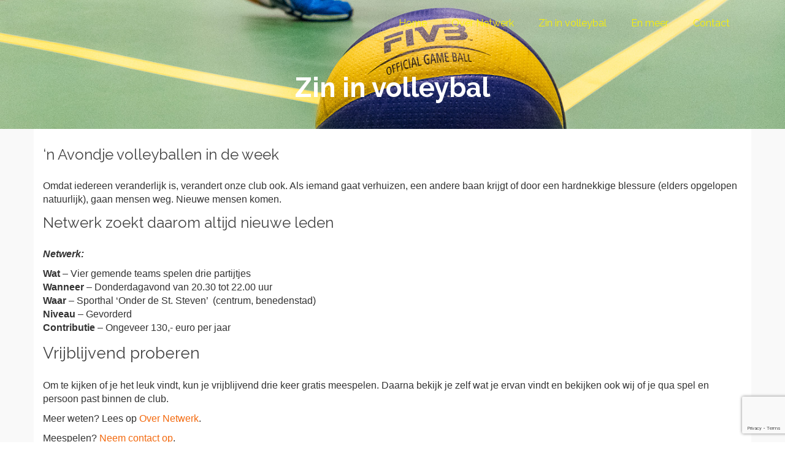

--- FILE ---
content_type: text/html; charset=utf-8
request_url: https://www.google.com/recaptcha/api2/anchor?ar=1&k=6Lfb5OEUAAAAAMhG17cPuM3Lekx2Ur6baOkUzI-k&co=aHR0cDovL3d3dy52b2xsZXliYWxyZWNyZWFudGVubmlqbWVnZW4ubmw6ODA.&hl=en&v=N67nZn4AqZkNcbeMu4prBgzg&size=invisible&anchor-ms=20000&execute-ms=30000&cb=lbee8ikektpw
body_size: 48544
content:
<!DOCTYPE HTML><html dir="ltr" lang="en"><head><meta http-equiv="Content-Type" content="text/html; charset=UTF-8">
<meta http-equiv="X-UA-Compatible" content="IE=edge">
<title>reCAPTCHA</title>
<style type="text/css">
/* cyrillic-ext */
@font-face {
  font-family: 'Roboto';
  font-style: normal;
  font-weight: 400;
  font-stretch: 100%;
  src: url(//fonts.gstatic.com/s/roboto/v48/KFO7CnqEu92Fr1ME7kSn66aGLdTylUAMa3GUBHMdazTgWw.woff2) format('woff2');
  unicode-range: U+0460-052F, U+1C80-1C8A, U+20B4, U+2DE0-2DFF, U+A640-A69F, U+FE2E-FE2F;
}
/* cyrillic */
@font-face {
  font-family: 'Roboto';
  font-style: normal;
  font-weight: 400;
  font-stretch: 100%;
  src: url(//fonts.gstatic.com/s/roboto/v48/KFO7CnqEu92Fr1ME7kSn66aGLdTylUAMa3iUBHMdazTgWw.woff2) format('woff2');
  unicode-range: U+0301, U+0400-045F, U+0490-0491, U+04B0-04B1, U+2116;
}
/* greek-ext */
@font-face {
  font-family: 'Roboto';
  font-style: normal;
  font-weight: 400;
  font-stretch: 100%;
  src: url(//fonts.gstatic.com/s/roboto/v48/KFO7CnqEu92Fr1ME7kSn66aGLdTylUAMa3CUBHMdazTgWw.woff2) format('woff2');
  unicode-range: U+1F00-1FFF;
}
/* greek */
@font-face {
  font-family: 'Roboto';
  font-style: normal;
  font-weight: 400;
  font-stretch: 100%;
  src: url(//fonts.gstatic.com/s/roboto/v48/KFO7CnqEu92Fr1ME7kSn66aGLdTylUAMa3-UBHMdazTgWw.woff2) format('woff2');
  unicode-range: U+0370-0377, U+037A-037F, U+0384-038A, U+038C, U+038E-03A1, U+03A3-03FF;
}
/* math */
@font-face {
  font-family: 'Roboto';
  font-style: normal;
  font-weight: 400;
  font-stretch: 100%;
  src: url(//fonts.gstatic.com/s/roboto/v48/KFO7CnqEu92Fr1ME7kSn66aGLdTylUAMawCUBHMdazTgWw.woff2) format('woff2');
  unicode-range: U+0302-0303, U+0305, U+0307-0308, U+0310, U+0312, U+0315, U+031A, U+0326-0327, U+032C, U+032F-0330, U+0332-0333, U+0338, U+033A, U+0346, U+034D, U+0391-03A1, U+03A3-03A9, U+03B1-03C9, U+03D1, U+03D5-03D6, U+03F0-03F1, U+03F4-03F5, U+2016-2017, U+2034-2038, U+203C, U+2040, U+2043, U+2047, U+2050, U+2057, U+205F, U+2070-2071, U+2074-208E, U+2090-209C, U+20D0-20DC, U+20E1, U+20E5-20EF, U+2100-2112, U+2114-2115, U+2117-2121, U+2123-214F, U+2190, U+2192, U+2194-21AE, U+21B0-21E5, U+21F1-21F2, U+21F4-2211, U+2213-2214, U+2216-22FF, U+2308-230B, U+2310, U+2319, U+231C-2321, U+2336-237A, U+237C, U+2395, U+239B-23B7, U+23D0, U+23DC-23E1, U+2474-2475, U+25AF, U+25B3, U+25B7, U+25BD, U+25C1, U+25CA, U+25CC, U+25FB, U+266D-266F, U+27C0-27FF, U+2900-2AFF, U+2B0E-2B11, U+2B30-2B4C, U+2BFE, U+3030, U+FF5B, U+FF5D, U+1D400-1D7FF, U+1EE00-1EEFF;
}
/* symbols */
@font-face {
  font-family: 'Roboto';
  font-style: normal;
  font-weight: 400;
  font-stretch: 100%;
  src: url(//fonts.gstatic.com/s/roboto/v48/KFO7CnqEu92Fr1ME7kSn66aGLdTylUAMaxKUBHMdazTgWw.woff2) format('woff2');
  unicode-range: U+0001-000C, U+000E-001F, U+007F-009F, U+20DD-20E0, U+20E2-20E4, U+2150-218F, U+2190, U+2192, U+2194-2199, U+21AF, U+21E6-21F0, U+21F3, U+2218-2219, U+2299, U+22C4-22C6, U+2300-243F, U+2440-244A, U+2460-24FF, U+25A0-27BF, U+2800-28FF, U+2921-2922, U+2981, U+29BF, U+29EB, U+2B00-2BFF, U+4DC0-4DFF, U+FFF9-FFFB, U+10140-1018E, U+10190-1019C, U+101A0, U+101D0-101FD, U+102E0-102FB, U+10E60-10E7E, U+1D2C0-1D2D3, U+1D2E0-1D37F, U+1F000-1F0FF, U+1F100-1F1AD, U+1F1E6-1F1FF, U+1F30D-1F30F, U+1F315, U+1F31C, U+1F31E, U+1F320-1F32C, U+1F336, U+1F378, U+1F37D, U+1F382, U+1F393-1F39F, U+1F3A7-1F3A8, U+1F3AC-1F3AF, U+1F3C2, U+1F3C4-1F3C6, U+1F3CA-1F3CE, U+1F3D4-1F3E0, U+1F3ED, U+1F3F1-1F3F3, U+1F3F5-1F3F7, U+1F408, U+1F415, U+1F41F, U+1F426, U+1F43F, U+1F441-1F442, U+1F444, U+1F446-1F449, U+1F44C-1F44E, U+1F453, U+1F46A, U+1F47D, U+1F4A3, U+1F4B0, U+1F4B3, U+1F4B9, U+1F4BB, U+1F4BF, U+1F4C8-1F4CB, U+1F4D6, U+1F4DA, U+1F4DF, U+1F4E3-1F4E6, U+1F4EA-1F4ED, U+1F4F7, U+1F4F9-1F4FB, U+1F4FD-1F4FE, U+1F503, U+1F507-1F50B, U+1F50D, U+1F512-1F513, U+1F53E-1F54A, U+1F54F-1F5FA, U+1F610, U+1F650-1F67F, U+1F687, U+1F68D, U+1F691, U+1F694, U+1F698, U+1F6AD, U+1F6B2, U+1F6B9-1F6BA, U+1F6BC, U+1F6C6-1F6CF, U+1F6D3-1F6D7, U+1F6E0-1F6EA, U+1F6F0-1F6F3, U+1F6F7-1F6FC, U+1F700-1F7FF, U+1F800-1F80B, U+1F810-1F847, U+1F850-1F859, U+1F860-1F887, U+1F890-1F8AD, U+1F8B0-1F8BB, U+1F8C0-1F8C1, U+1F900-1F90B, U+1F93B, U+1F946, U+1F984, U+1F996, U+1F9E9, U+1FA00-1FA6F, U+1FA70-1FA7C, U+1FA80-1FA89, U+1FA8F-1FAC6, U+1FACE-1FADC, U+1FADF-1FAE9, U+1FAF0-1FAF8, U+1FB00-1FBFF;
}
/* vietnamese */
@font-face {
  font-family: 'Roboto';
  font-style: normal;
  font-weight: 400;
  font-stretch: 100%;
  src: url(//fonts.gstatic.com/s/roboto/v48/KFO7CnqEu92Fr1ME7kSn66aGLdTylUAMa3OUBHMdazTgWw.woff2) format('woff2');
  unicode-range: U+0102-0103, U+0110-0111, U+0128-0129, U+0168-0169, U+01A0-01A1, U+01AF-01B0, U+0300-0301, U+0303-0304, U+0308-0309, U+0323, U+0329, U+1EA0-1EF9, U+20AB;
}
/* latin-ext */
@font-face {
  font-family: 'Roboto';
  font-style: normal;
  font-weight: 400;
  font-stretch: 100%;
  src: url(//fonts.gstatic.com/s/roboto/v48/KFO7CnqEu92Fr1ME7kSn66aGLdTylUAMa3KUBHMdazTgWw.woff2) format('woff2');
  unicode-range: U+0100-02BA, U+02BD-02C5, U+02C7-02CC, U+02CE-02D7, U+02DD-02FF, U+0304, U+0308, U+0329, U+1D00-1DBF, U+1E00-1E9F, U+1EF2-1EFF, U+2020, U+20A0-20AB, U+20AD-20C0, U+2113, U+2C60-2C7F, U+A720-A7FF;
}
/* latin */
@font-face {
  font-family: 'Roboto';
  font-style: normal;
  font-weight: 400;
  font-stretch: 100%;
  src: url(//fonts.gstatic.com/s/roboto/v48/KFO7CnqEu92Fr1ME7kSn66aGLdTylUAMa3yUBHMdazQ.woff2) format('woff2');
  unicode-range: U+0000-00FF, U+0131, U+0152-0153, U+02BB-02BC, U+02C6, U+02DA, U+02DC, U+0304, U+0308, U+0329, U+2000-206F, U+20AC, U+2122, U+2191, U+2193, U+2212, U+2215, U+FEFF, U+FFFD;
}
/* cyrillic-ext */
@font-face {
  font-family: 'Roboto';
  font-style: normal;
  font-weight: 500;
  font-stretch: 100%;
  src: url(//fonts.gstatic.com/s/roboto/v48/KFO7CnqEu92Fr1ME7kSn66aGLdTylUAMa3GUBHMdazTgWw.woff2) format('woff2');
  unicode-range: U+0460-052F, U+1C80-1C8A, U+20B4, U+2DE0-2DFF, U+A640-A69F, U+FE2E-FE2F;
}
/* cyrillic */
@font-face {
  font-family: 'Roboto';
  font-style: normal;
  font-weight: 500;
  font-stretch: 100%;
  src: url(//fonts.gstatic.com/s/roboto/v48/KFO7CnqEu92Fr1ME7kSn66aGLdTylUAMa3iUBHMdazTgWw.woff2) format('woff2');
  unicode-range: U+0301, U+0400-045F, U+0490-0491, U+04B0-04B1, U+2116;
}
/* greek-ext */
@font-face {
  font-family: 'Roboto';
  font-style: normal;
  font-weight: 500;
  font-stretch: 100%;
  src: url(//fonts.gstatic.com/s/roboto/v48/KFO7CnqEu92Fr1ME7kSn66aGLdTylUAMa3CUBHMdazTgWw.woff2) format('woff2');
  unicode-range: U+1F00-1FFF;
}
/* greek */
@font-face {
  font-family: 'Roboto';
  font-style: normal;
  font-weight: 500;
  font-stretch: 100%;
  src: url(//fonts.gstatic.com/s/roboto/v48/KFO7CnqEu92Fr1ME7kSn66aGLdTylUAMa3-UBHMdazTgWw.woff2) format('woff2');
  unicode-range: U+0370-0377, U+037A-037F, U+0384-038A, U+038C, U+038E-03A1, U+03A3-03FF;
}
/* math */
@font-face {
  font-family: 'Roboto';
  font-style: normal;
  font-weight: 500;
  font-stretch: 100%;
  src: url(//fonts.gstatic.com/s/roboto/v48/KFO7CnqEu92Fr1ME7kSn66aGLdTylUAMawCUBHMdazTgWw.woff2) format('woff2');
  unicode-range: U+0302-0303, U+0305, U+0307-0308, U+0310, U+0312, U+0315, U+031A, U+0326-0327, U+032C, U+032F-0330, U+0332-0333, U+0338, U+033A, U+0346, U+034D, U+0391-03A1, U+03A3-03A9, U+03B1-03C9, U+03D1, U+03D5-03D6, U+03F0-03F1, U+03F4-03F5, U+2016-2017, U+2034-2038, U+203C, U+2040, U+2043, U+2047, U+2050, U+2057, U+205F, U+2070-2071, U+2074-208E, U+2090-209C, U+20D0-20DC, U+20E1, U+20E5-20EF, U+2100-2112, U+2114-2115, U+2117-2121, U+2123-214F, U+2190, U+2192, U+2194-21AE, U+21B0-21E5, U+21F1-21F2, U+21F4-2211, U+2213-2214, U+2216-22FF, U+2308-230B, U+2310, U+2319, U+231C-2321, U+2336-237A, U+237C, U+2395, U+239B-23B7, U+23D0, U+23DC-23E1, U+2474-2475, U+25AF, U+25B3, U+25B7, U+25BD, U+25C1, U+25CA, U+25CC, U+25FB, U+266D-266F, U+27C0-27FF, U+2900-2AFF, U+2B0E-2B11, U+2B30-2B4C, U+2BFE, U+3030, U+FF5B, U+FF5D, U+1D400-1D7FF, U+1EE00-1EEFF;
}
/* symbols */
@font-face {
  font-family: 'Roboto';
  font-style: normal;
  font-weight: 500;
  font-stretch: 100%;
  src: url(//fonts.gstatic.com/s/roboto/v48/KFO7CnqEu92Fr1ME7kSn66aGLdTylUAMaxKUBHMdazTgWw.woff2) format('woff2');
  unicode-range: U+0001-000C, U+000E-001F, U+007F-009F, U+20DD-20E0, U+20E2-20E4, U+2150-218F, U+2190, U+2192, U+2194-2199, U+21AF, U+21E6-21F0, U+21F3, U+2218-2219, U+2299, U+22C4-22C6, U+2300-243F, U+2440-244A, U+2460-24FF, U+25A0-27BF, U+2800-28FF, U+2921-2922, U+2981, U+29BF, U+29EB, U+2B00-2BFF, U+4DC0-4DFF, U+FFF9-FFFB, U+10140-1018E, U+10190-1019C, U+101A0, U+101D0-101FD, U+102E0-102FB, U+10E60-10E7E, U+1D2C0-1D2D3, U+1D2E0-1D37F, U+1F000-1F0FF, U+1F100-1F1AD, U+1F1E6-1F1FF, U+1F30D-1F30F, U+1F315, U+1F31C, U+1F31E, U+1F320-1F32C, U+1F336, U+1F378, U+1F37D, U+1F382, U+1F393-1F39F, U+1F3A7-1F3A8, U+1F3AC-1F3AF, U+1F3C2, U+1F3C4-1F3C6, U+1F3CA-1F3CE, U+1F3D4-1F3E0, U+1F3ED, U+1F3F1-1F3F3, U+1F3F5-1F3F7, U+1F408, U+1F415, U+1F41F, U+1F426, U+1F43F, U+1F441-1F442, U+1F444, U+1F446-1F449, U+1F44C-1F44E, U+1F453, U+1F46A, U+1F47D, U+1F4A3, U+1F4B0, U+1F4B3, U+1F4B9, U+1F4BB, U+1F4BF, U+1F4C8-1F4CB, U+1F4D6, U+1F4DA, U+1F4DF, U+1F4E3-1F4E6, U+1F4EA-1F4ED, U+1F4F7, U+1F4F9-1F4FB, U+1F4FD-1F4FE, U+1F503, U+1F507-1F50B, U+1F50D, U+1F512-1F513, U+1F53E-1F54A, U+1F54F-1F5FA, U+1F610, U+1F650-1F67F, U+1F687, U+1F68D, U+1F691, U+1F694, U+1F698, U+1F6AD, U+1F6B2, U+1F6B9-1F6BA, U+1F6BC, U+1F6C6-1F6CF, U+1F6D3-1F6D7, U+1F6E0-1F6EA, U+1F6F0-1F6F3, U+1F6F7-1F6FC, U+1F700-1F7FF, U+1F800-1F80B, U+1F810-1F847, U+1F850-1F859, U+1F860-1F887, U+1F890-1F8AD, U+1F8B0-1F8BB, U+1F8C0-1F8C1, U+1F900-1F90B, U+1F93B, U+1F946, U+1F984, U+1F996, U+1F9E9, U+1FA00-1FA6F, U+1FA70-1FA7C, U+1FA80-1FA89, U+1FA8F-1FAC6, U+1FACE-1FADC, U+1FADF-1FAE9, U+1FAF0-1FAF8, U+1FB00-1FBFF;
}
/* vietnamese */
@font-face {
  font-family: 'Roboto';
  font-style: normal;
  font-weight: 500;
  font-stretch: 100%;
  src: url(//fonts.gstatic.com/s/roboto/v48/KFO7CnqEu92Fr1ME7kSn66aGLdTylUAMa3OUBHMdazTgWw.woff2) format('woff2');
  unicode-range: U+0102-0103, U+0110-0111, U+0128-0129, U+0168-0169, U+01A0-01A1, U+01AF-01B0, U+0300-0301, U+0303-0304, U+0308-0309, U+0323, U+0329, U+1EA0-1EF9, U+20AB;
}
/* latin-ext */
@font-face {
  font-family: 'Roboto';
  font-style: normal;
  font-weight: 500;
  font-stretch: 100%;
  src: url(//fonts.gstatic.com/s/roboto/v48/KFO7CnqEu92Fr1ME7kSn66aGLdTylUAMa3KUBHMdazTgWw.woff2) format('woff2');
  unicode-range: U+0100-02BA, U+02BD-02C5, U+02C7-02CC, U+02CE-02D7, U+02DD-02FF, U+0304, U+0308, U+0329, U+1D00-1DBF, U+1E00-1E9F, U+1EF2-1EFF, U+2020, U+20A0-20AB, U+20AD-20C0, U+2113, U+2C60-2C7F, U+A720-A7FF;
}
/* latin */
@font-face {
  font-family: 'Roboto';
  font-style: normal;
  font-weight: 500;
  font-stretch: 100%;
  src: url(//fonts.gstatic.com/s/roboto/v48/KFO7CnqEu92Fr1ME7kSn66aGLdTylUAMa3yUBHMdazQ.woff2) format('woff2');
  unicode-range: U+0000-00FF, U+0131, U+0152-0153, U+02BB-02BC, U+02C6, U+02DA, U+02DC, U+0304, U+0308, U+0329, U+2000-206F, U+20AC, U+2122, U+2191, U+2193, U+2212, U+2215, U+FEFF, U+FFFD;
}
/* cyrillic-ext */
@font-face {
  font-family: 'Roboto';
  font-style: normal;
  font-weight: 900;
  font-stretch: 100%;
  src: url(//fonts.gstatic.com/s/roboto/v48/KFO7CnqEu92Fr1ME7kSn66aGLdTylUAMa3GUBHMdazTgWw.woff2) format('woff2');
  unicode-range: U+0460-052F, U+1C80-1C8A, U+20B4, U+2DE0-2DFF, U+A640-A69F, U+FE2E-FE2F;
}
/* cyrillic */
@font-face {
  font-family: 'Roboto';
  font-style: normal;
  font-weight: 900;
  font-stretch: 100%;
  src: url(//fonts.gstatic.com/s/roboto/v48/KFO7CnqEu92Fr1ME7kSn66aGLdTylUAMa3iUBHMdazTgWw.woff2) format('woff2');
  unicode-range: U+0301, U+0400-045F, U+0490-0491, U+04B0-04B1, U+2116;
}
/* greek-ext */
@font-face {
  font-family: 'Roboto';
  font-style: normal;
  font-weight: 900;
  font-stretch: 100%;
  src: url(//fonts.gstatic.com/s/roboto/v48/KFO7CnqEu92Fr1ME7kSn66aGLdTylUAMa3CUBHMdazTgWw.woff2) format('woff2');
  unicode-range: U+1F00-1FFF;
}
/* greek */
@font-face {
  font-family: 'Roboto';
  font-style: normal;
  font-weight: 900;
  font-stretch: 100%;
  src: url(//fonts.gstatic.com/s/roboto/v48/KFO7CnqEu92Fr1ME7kSn66aGLdTylUAMa3-UBHMdazTgWw.woff2) format('woff2');
  unicode-range: U+0370-0377, U+037A-037F, U+0384-038A, U+038C, U+038E-03A1, U+03A3-03FF;
}
/* math */
@font-face {
  font-family: 'Roboto';
  font-style: normal;
  font-weight: 900;
  font-stretch: 100%;
  src: url(//fonts.gstatic.com/s/roboto/v48/KFO7CnqEu92Fr1ME7kSn66aGLdTylUAMawCUBHMdazTgWw.woff2) format('woff2');
  unicode-range: U+0302-0303, U+0305, U+0307-0308, U+0310, U+0312, U+0315, U+031A, U+0326-0327, U+032C, U+032F-0330, U+0332-0333, U+0338, U+033A, U+0346, U+034D, U+0391-03A1, U+03A3-03A9, U+03B1-03C9, U+03D1, U+03D5-03D6, U+03F0-03F1, U+03F4-03F5, U+2016-2017, U+2034-2038, U+203C, U+2040, U+2043, U+2047, U+2050, U+2057, U+205F, U+2070-2071, U+2074-208E, U+2090-209C, U+20D0-20DC, U+20E1, U+20E5-20EF, U+2100-2112, U+2114-2115, U+2117-2121, U+2123-214F, U+2190, U+2192, U+2194-21AE, U+21B0-21E5, U+21F1-21F2, U+21F4-2211, U+2213-2214, U+2216-22FF, U+2308-230B, U+2310, U+2319, U+231C-2321, U+2336-237A, U+237C, U+2395, U+239B-23B7, U+23D0, U+23DC-23E1, U+2474-2475, U+25AF, U+25B3, U+25B7, U+25BD, U+25C1, U+25CA, U+25CC, U+25FB, U+266D-266F, U+27C0-27FF, U+2900-2AFF, U+2B0E-2B11, U+2B30-2B4C, U+2BFE, U+3030, U+FF5B, U+FF5D, U+1D400-1D7FF, U+1EE00-1EEFF;
}
/* symbols */
@font-face {
  font-family: 'Roboto';
  font-style: normal;
  font-weight: 900;
  font-stretch: 100%;
  src: url(//fonts.gstatic.com/s/roboto/v48/KFO7CnqEu92Fr1ME7kSn66aGLdTylUAMaxKUBHMdazTgWw.woff2) format('woff2');
  unicode-range: U+0001-000C, U+000E-001F, U+007F-009F, U+20DD-20E0, U+20E2-20E4, U+2150-218F, U+2190, U+2192, U+2194-2199, U+21AF, U+21E6-21F0, U+21F3, U+2218-2219, U+2299, U+22C4-22C6, U+2300-243F, U+2440-244A, U+2460-24FF, U+25A0-27BF, U+2800-28FF, U+2921-2922, U+2981, U+29BF, U+29EB, U+2B00-2BFF, U+4DC0-4DFF, U+FFF9-FFFB, U+10140-1018E, U+10190-1019C, U+101A0, U+101D0-101FD, U+102E0-102FB, U+10E60-10E7E, U+1D2C0-1D2D3, U+1D2E0-1D37F, U+1F000-1F0FF, U+1F100-1F1AD, U+1F1E6-1F1FF, U+1F30D-1F30F, U+1F315, U+1F31C, U+1F31E, U+1F320-1F32C, U+1F336, U+1F378, U+1F37D, U+1F382, U+1F393-1F39F, U+1F3A7-1F3A8, U+1F3AC-1F3AF, U+1F3C2, U+1F3C4-1F3C6, U+1F3CA-1F3CE, U+1F3D4-1F3E0, U+1F3ED, U+1F3F1-1F3F3, U+1F3F5-1F3F7, U+1F408, U+1F415, U+1F41F, U+1F426, U+1F43F, U+1F441-1F442, U+1F444, U+1F446-1F449, U+1F44C-1F44E, U+1F453, U+1F46A, U+1F47D, U+1F4A3, U+1F4B0, U+1F4B3, U+1F4B9, U+1F4BB, U+1F4BF, U+1F4C8-1F4CB, U+1F4D6, U+1F4DA, U+1F4DF, U+1F4E3-1F4E6, U+1F4EA-1F4ED, U+1F4F7, U+1F4F9-1F4FB, U+1F4FD-1F4FE, U+1F503, U+1F507-1F50B, U+1F50D, U+1F512-1F513, U+1F53E-1F54A, U+1F54F-1F5FA, U+1F610, U+1F650-1F67F, U+1F687, U+1F68D, U+1F691, U+1F694, U+1F698, U+1F6AD, U+1F6B2, U+1F6B9-1F6BA, U+1F6BC, U+1F6C6-1F6CF, U+1F6D3-1F6D7, U+1F6E0-1F6EA, U+1F6F0-1F6F3, U+1F6F7-1F6FC, U+1F700-1F7FF, U+1F800-1F80B, U+1F810-1F847, U+1F850-1F859, U+1F860-1F887, U+1F890-1F8AD, U+1F8B0-1F8BB, U+1F8C0-1F8C1, U+1F900-1F90B, U+1F93B, U+1F946, U+1F984, U+1F996, U+1F9E9, U+1FA00-1FA6F, U+1FA70-1FA7C, U+1FA80-1FA89, U+1FA8F-1FAC6, U+1FACE-1FADC, U+1FADF-1FAE9, U+1FAF0-1FAF8, U+1FB00-1FBFF;
}
/* vietnamese */
@font-face {
  font-family: 'Roboto';
  font-style: normal;
  font-weight: 900;
  font-stretch: 100%;
  src: url(//fonts.gstatic.com/s/roboto/v48/KFO7CnqEu92Fr1ME7kSn66aGLdTylUAMa3OUBHMdazTgWw.woff2) format('woff2');
  unicode-range: U+0102-0103, U+0110-0111, U+0128-0129, U+0168-0169, U+01A0-01A1, U+01AF-01B0, U+0300-0301, U+0303-0304, U+0308-0309, U+0323, U+0329, U+1EA0-1EF9, U+20AB;
}
/* latin-ext */
@font-face {
  font-family: 'Roboto';
  font-style: normal;
  font-weight: 900;
  font-stretch: 100%;
  src: url(//fonts.gstatic.com/s/roboto/v48/KFO7CnqEu92Fr1ME7kSn66aGLdTylUAMa3KUBHMdazTgWw.woff2) format('woff2');
  unicode-range: U+0100-02BA, U+02BD-02C5, U+02C7-02CC, U+02CE-02D7, U+02DD-02FF, U+0304, U+0308, U+0329, U+1D00-1DBF, U+1E00-1E9F, U+1EF2-1EFF, U+2020, U+20A0-20AB, U+20AD-20C0, U+2113, U+2C60-2C7F, U+A720-A7FF;
}
/* latin */
@font-face {
  font-family: 'Roboto';
  font-style: normal;
  font-weight: 900;
  font-stretch: 100%;
  src: url(//fonts.gstatic.com/s/roboto/v48/KFO7CnqEu92Fr1ME7kSn66aGLdTylUAMa3yUBHMdazQ.woff2) format('woff2');
  unicode-range: U+0000-00FF, U+0131, U+0152-0153, U+02BB-02BC, U+02C6, U+02DA, U+02DC, U+0304, U+0308, U+0329, U+2000-206F, U+20AC, U+2122, U+2191, U+2193, U+2212, U+2215, U+FEFF, U+FFFD;
}

</style>
<link rel="stylesheet" type="text/css" href="https://www.gstatic.com/recaptcha/releases/N67nZn4AqZkNcbeMu4prBgzg/styles__ltr.css">
<script nonce="Bo13OBIcgsiPQQm_WkskWw" type="text/javascript">window['__recaptcha_api'] = 'https://www.google.com/recaptcha/api2/';</script>
<script type="text/javascript" src="https://www.gstatic.com/recaptcha/releases/N67nZn4AqZkNcbeMu4prBgzg/recaptcha__en.js" nonce="Bo13OBIcgsiPQQm_WkskWw">
      
    </script></head>
<body><div id="rc-anchor-alert" class="rc-anchor-alert"></div>
<input type="hidden" id="recaptcha-token" value="[base64]">
<script type="text/javascript" nonce="Bo13OBIcgsiPQQm_WkskWw">
      recaptcha.anchor.Main.init("[\x22ainput\x22,[\x22bgdata\x22,\x22\x22,\[base64]/[base64]/[base64]/ZyhXLGgpOnEoW04sMjEsbF0sVywwKSxoKSxmYWxzZSxmYWxzZSl9Y2F0Y2goayl7RygzNTgsVyk/[base64]/[base64]/[base64]/[base64]/[base64]/[base64]/[base64]/bmV3IEJbT10oRFswXSk6dz09Mj9uZXcgQltPXShEWzBdLERbMV0pOnc9PTM/bmV3IEJbT10oRFswXSxEWzFdLERbMl0pOnc9PTQ/[base64]/[base64]/[base64]/[base64]/[base64]\\u003d\x22,\[base64]\x22,\[base64]/w6XDnlVFW8Kzw5nDnMOlBcK4w51lG0E3J8O/wp/CqwTDpD7CucO4eUN3wo4NwpZYXcKsegPCssOOw77CugHCp0pGw6PDjknDsiTCgRV1wpvDr8Oowqssw6kFWcKyKGrCksKAAMOhwq3DkwkQwrDDmsKBAT82RMOhHWYNQMO7X3XDl8Kww5vDrGtuJQoOw47CusOZw4RhwonDnlrCnyh/w7zCgjNQwrgsTCUlYW/Ck8K/w5rCv8Kuw7IUDDHCpy5QwolhMMKhc8K1wrLCuhQFfjrCi27Dkk0Jw6k8w6PDqCtFcntREcKww4pMw4J4wrIYw7bDhyDCrSzCrMKKwq/DjhI/ZsKowrvDjxkBRsO7w47Dk8KXw6vDom3Cu1NUXsOlFcKnHcKbw4fDn8K7Dxl4wrLCtsO/dmwXKcKRBCvCvWgEwq5CUWxoaMOhUEPDk03CosOSFsOVYSLClFITQ8KscsKCw7jCrlZaRcOSwpLClsKew6fDnjBJw6JwOcOGw44XP13Dox1ZGXJLw4gcwpQVRcOuKjd9fcKqfXvDj0g1aMOIw6Mkw5zCi8OdZsKtw5TDgMKywpErBTvCnMKMwrDCql/CvGgIwr0Gw7diw5jDnmrCpMOdJ8Krw6I5PsKpZcKpwoN4FcOWw4dbw77DmsK3w7DCvx7Cm0RuUMOTw780KBDCjMKZNcKgQMOMWCENIWHCpcOmWR8tfMOaRcOkw5p+CWzDtnUpMCR8wo5nw7wzasK5YcOGw5XDrD/CiHldQHrDmjzDvMK2CcKJfxInw6A5cQHCj1Buwrwww7nDp8KPD1LCvX/[base64]/DnsOXwoDDgcK1wqrDsSZvw4PCm8OsKMOAw61uw68+EsK5w65JFsKCwq7DhVzCuMK6w5/CrD8nY8OKwr5VIQ7DtcK7N2/[base64]/DucKtwqg2ecOpTWnDisKHGGHDrUxiYsK9P8KnwpbChMK/XsK/bcOTCVgtwpzDjsKUwofDhMKHIibCv8OOw5NoAsKaw7jDr8Oxw6NXEADCn8KUCz0aWRPDhMOww5HCkMOvT2UwesOlQMOLwrsjwp8eYl3DvsO0wqcuwr/ClkHDkkHDvcKTbsOhZEwjBMKDwqVVw63Cg23CkcOjI8O/fxzCkcK5XMK4wok9fiBFBxtRG8OWUU/DrcOSc8O/wr3DrcOUTMKHw7M7wpPDncKMw6UXwot2PcOOdw4kw4kfcsK2w6BcwpkawrXDj8OfwrPCuSbCocKPRcKwM3FWVUxfVcOnf8OPw6xfw7bDhcKAwpbCq8Kqw73Cv017dzkeNgdodydjw7LCssKrJMOrbhTCuE/DicOfwpzDnhbDkcKgwqdPIiPDgBFPwod2MsOYw44iwo1LGGDDksOjLMOfwq5pYx0iw6TCg8OhICTCmcORw5TDhXvDhsK0Km4/wotkw79AYsOywqRzWn/CqDxGw5sqacOQeXzClS3CihzCq2BoKcKcEsKLSMOFKsO+a8O3w7AhDF1NERnCjsOxYBnDnsKQw7XDrzvCu8OIw5lcVQXDgU7CtX1vwqccVsKyQcOqwoNseVw/Z8OowoFSCcKcUhfDrgnDqj8mJwwST8KSwpxTJ8KYwqpPwphLw7XChEJfwrh9YBrDgcOpeMO4EiDDlDVzKmPDmUjDl8ODf8OZFTgidlnDkMONwrbDghfCsjk3wonCnS/CvsKCw4DDjcO0LsOSw77DkMKsbSYUN8Oqw7/[base64]/DucOHMsOJVMOGKWPDr0XCisOvOsO1woptw7LCiMKUwrDDhz4aMcOoBn3CgVTCmwfDmFzDpGoswqIdAMK7w6PDhsKww7tlZk3CiVBHLnvDvcOCeMKAUjtZw5koTcOiecOvwoXCk8O5JCbDosKCwrHDkQRgwpPCocOtVsOgasOGOBzCgsO0YcO/[base64]/CqcO4w5hgwpHDr0bDkGFdGh4mAUjDpsKrw71IZ01dw57Dj8Kfw6LCjE7Cq8OfB0ERwrXDlmEIFsKYwqvDocOjW8OfAcOfwqzDqlZSAVPClijDl8OAw6XDpGXCmcKSED/CsMOdw7J7eWTCiHLDqQ3DmXLCoTQKwrXDkmYHbTgfFMK2SBoHWibCkcOSbHsLSMOGFsO+wrwbw4MSZcKrS1kMwoXCi8KOChbDu8K0LsOuw4pKwqEQICR/wqbCqxPDoUBqwqtbw5IOdcO6woEQNTHCsMOIP2Iyw7jCq8Knw63DscO9wprDlVXDmzDClnrDj1HDpsK4cEXCtVUSBMK6w59tw7DCukvDk8OUCXnDtWPDkcOzQcOAJcKEwo3Di38uw79nwqAeCcO0wrlbwqvDjzXDiMKvTl3CtwULfMOQF3zDrwo8EER8WsKVwp/[base64]/CsV3Dj0UbwrnDuz9fw6DDkToJMcOpMmYVHsKwdcKNLCLDlMKLOsOPwovDssK+JBFBwoRtcTFSwqVew6jCq8O6w4bDqgDDmMKww7d4YMOACWPCrsOOamlnw6XCm0DCosOqKsKHQAZ6JR7CpcOMw7rDpTDCnB3DlMOCwq0FKcO0wp/DoxDCuxI+w5lDDcKaw7nClMOuw7vCgcOvbiLCv8OMPRDCoxYaPsKgw7ANDH9eLhQQw6pow7o6RH8VwrDDl8K9RizCtio8b8OJZnLDo8KqXsO1wqUvBFHCqcKbd37CkMKIJ19PV8OCKMKCKsOyw7vCusOJwpFbZcOKJ8Okw7wNKW/[base64]/DtcKRNMObw7EeAsO6w7nClgl2HwY/woAzFGDDsQV+w4rDk8KSwrAMw5jDpsOwwrHDq8OBVjLColHCtDnDncKcw6RKRcKgeMKAw7RveQnDmTTCiVFtwpxAGTrCq8KIw63DnSsFFQ1DwpJFwoBkwqFPIjnDknrDp39Lw7B7w4EPwpFxw5rDgCvDmsOowp/Dm8KpMhAKw47DgCDCrsKJwrHCnxzCvVZ3czt+w7HDsknDqCB9BMOJVcKrw4U1bcOLw6bDtMKdNMOcan4gNAwsEcKdK8K9wrR7E23Cr8Oyw6cCLydAw6ISSSjCpDDDim0dw7LDhMKmPgDCpwUlccOBPMObw53Duwcbw7tHw4/Cp0VlAsOcwoDCmMOZwrPDrcKiwq1dbMKxwqMxwqrDlgZWSF4pJsKnwrvDh8OKwo3Cs8OfFU5ddktzVcKGw5FRwrVfwq7DtMKIw6vCq0srw4Rnw4fCl8KZwo/DksOCARsjwqAsOSIHwqDDsx1Fwp1vwoDDgMK1wohJJ1clacOkw6RowpsXQSxzYsOWw5YwfBMYRBfCj07DjBxBw7rCikLDucONIHp2QMK+wqvDhwfClB4MJTHDo8OIwrM6wpNaZsK4w7bDsMKtwrDDosKCwpjCosKlZMOxw5HCmj/ChMKkwqcXUsKDCXd+wo7CusO9w4/[base64]/[base64]/DoMOOwosTw73DpwjDusK2wqQjw5dSw50DRzDDlF4zwpvCjW/Dg8KRdMK7wp8bwprCgMKGIsOUM8KmwqdMa1fCsDZiP8KScsO7A8K9wogqd13DmcOaXMK4w6DDuMOBwpEiJAhuw6LClcKAO8Oowooqfn3DvQzDncOIXMOxW34Jw6fDvMKNw68lYMKFwp1BB8Ogw41ReMO4w6dfccKxVTc+wpFJw4DCg8Kuw5/CgcKSecO0wpvCpX8Gw7vCr1LCm8KTXcKfHsOfwpwhBMOnJ8KVw7M1f8OPw77DssK/[base64]/DtMKZLzgeCMOUMTgCwonDssOfwqdJw43DvGDDlCfCm8KvPl3DjkgFDm11CUwtwpsow53CtWDCgcOJwrfCqn8KwqfCqn8/wq3CiwkKCDrCmljCp8Ktw7Ukw6rCoMOHw5rCvcOJw4skHCI9MMOSCH4yw7vCpMOkDcKROsOcEsKaw73ChRV8O8OGTsKrwq1Ew6TCgCjDpS3Cp8Kow6PClzBYGcK1THdKHl/DlMO9wpcgw6/CuMKVHlbCsBo1A8Ozw6Z2w6k5w7Y5woXDt8KjMlPCu8Ksw6nCgG/CpMO6YsOOwr8zwqXDpinDq8KmbsK5fFlpCMKEwpXDthNUXMKwZMKWwq9YVsKpeQpvbcOSe8O9wpLDl31nblxRw5zCmsKkfwLDscKBw5/DmUfCtSHDrlfCkzAbw5rCrsKQw6DCsDAIJjAMwqxSO8KGwqg8w67DohrDoFDDqEB3CSzCgsK+wpfDt8OnbXPDqVLCtibDrzbDi8OvSMKAK8Kuwo5QBMOfw5V6fsOuw7QXVcK0wpFAJSlIblfDq8OkH03DlyHDqXnDlUfDnHlqNcKkaQQPw63Dv8Kzw4NCw6xcHMOWAC/DnjzDhcO3w4V9SADCjsOiwppiScO5w5LCtcKgYsKUw5bCvRA6w4nDkANcf8Otwr3CicKJHcOKI8KOw7hbZcOew4ZZQsK/wp/[base64]/[base64]/cCoVw4RxZTfCtnk5wponPMK6woRtVMKmc2XDildCwpwcw6bDp1F2wqZ+DMOJcnnCvAzCrVx/[base64]/Cn8KkwrDDtcOqacKtd8KWMWk1w651wqcIEsO/w4jDj3fDh3xYMcKwJ8K9wrfDqcK9worCusK/w4TCm8KpT8OhYC4oGcK+C0/Dr8Oqw7ITexRPFy7Di8Orw6LCmW8ew7Bbw4tReSDCg8Kww5nCmsOAw7xjMsKAw7XDilfDqMOwOx4Hw4fDvWQeRMODw44LwqJhV8K+OB5oRBd8w4R7w5jCkUIRw4HCjsK+DmLDpsK+w7DDlsOnwq3Do8KewqBqw4N/[base64]/[base64]/DjzfDkjjDoE7CkcOXasKqw5dqw6/Du8OyIcOSJj0FFsKrcRBqVcOGGcKPDMOcAMOGwoPDhUTDtMKow6rCrQLDp3RcVTHCoioTw5FEw5c9w4fCrT7DrTXDkMKQH8O2woBTwqfDlsKRw47DpmhiQcKrGcKPw4DCp8OyIwY1PkvDkVg2wr/DgmRqw5LCr2jClHdVwoABC0DDiMO/wpIpwqDDqEFkQcKNKsKLQ8KzVyYGGsO0QcKdwpRwWQHDr3XClcKaXXxJIV51wo4BP8KRw7tgw6XDkWhHw4/ChQbDisOpw6HDnSjDqRXDsTl+wr/DrjEkfcOVIADCvjzDrMK0woI1E2pVw4sXLsOcfMKJJUggHSLCtEbCrMK/H8K9DsOQWVTCi8Ksa8O1MR3CjVbDgMKkKcOKw6HDngQEUTkQwpLDi8O4w7XDqcOVw6jCnMKWewNWw5/DvWPCksOvw6k3S0LDvsKUVgk4wq/DvMKUwpsvw53CgG4Yw60dwrhzVF7DiSMzw7LDmsKuBsKqw5YfHwxvYzbDscKZTXbCrcOtFQxcwrTDsGFIw4rCmsOxVsOJw5TDscO0XERyJsO2wp46X8OPTV4BOsOOw5rDicOcw6fCh8O/LsK6wrQSAsKwwrPCqwnDt8OWa2nCgS4CwqJiwp/[base64]/woE0w7IpwqHDkcKZwqVuOcKpfcK4wqHDs3jCnHHDhSdba39/PGrDgsOPFsOSWUx2GHbDjjNTBg0lw4MIIE7DgjJNOCDClXIowr0gw5l2EcOYPMOnwqPDosKsdMKOw60gJBUeZsKawpHDm8OEwp1pw4QJw6nDqMKJZcOqwpEDS8KtwoMBw73Cr8O8w7hqOcKwKsOVQsOgw69/w7Vnw7tGw4zCpxYXw7XCi8KHw6ofC8KeIC3Ch8KfSAfCrnHDk8OFwrDDqDEJw4rCs8OCZMOcS8O2wq4QYlN4w4fDnMOawr45M0zDkMKvwo7Cgmobw6bDs8ObeHfDrsOVJ2rCqMKGPBbDrmcBw6nCmhzDq1NOw4k8bsK2JWN5wovCmsKqw4/DscKSw53DqGBXMsKBw5DCscKwO1VZw67Dq2BWw4TDmVQRwofDnMOZKDzDjXPCqsK6IFpow5vCs8Oww4gQwpnCgMOnwolww7bCmMKvLktCQgNXCsK6w7vDtn4Pw7oBP0vDrMO2RMOYGsO5QyUxwoDDizMFwqnCkxXDg8Oyw5UZesOhw6ZfXMKkY8K3w6sUwpHDssK9Bx/CgMK6wqvDnMOtwrjCpsOYYjMBw6cPVnvDgMK1wrHCpMOxw6rDlMO2wq7CoRbCmU1Tw6jCp8K7MxsFQibDjWNqwrLCr8ORwqfDmnvCrcKWw69vw5bDlsKmw55VJ8OLwofCuQzDizbDjVFxcQ3CsXY8cHcLwr9zQMOfWi8eUwvDlMOjw5pzw6J5w6/Dox/Dg0XCs8OkwonCu8K8w5MhEsOIDsO1OnIkT8K8w5/DqCIXNAnDm8K6XALCosKvwoFzw4HDrCzCnkXCmVPClk7CvsOdVsOiDcOBCcOoIcK/[base64]/CvhoywpUMNMKMwobCggd7wrR+a8KmVic8BlhOwrLDtno2A8O1YMK+DE4+DjlhB8Kbw57CoMKXLMKtOws2GH/Con8lYj7DsMK/wpfCuRvCq3vDnsKJw6bCjXvCnxrCs8ONEsKXOcKMwoXCj8OCGMKRTMOyw7DCsQjCrWzCsVgGw4rCvMOIAStdworDoAd3w6sgw6kxwoJ2NywUwqEzwp5LDBoVbmfDuELDvcOgTiNTwpkNYiPCnHxlXMKpRcK1w6zCmCPDpsKRwo3CgsO/ZcO9RznDghhvw6/CnhLDnMKHw5gHwonCpsK1AgHCrCQWwpDCsgVmUzvDlMOIwr8Yw43DphJsCMK5w4I1wpfDisKlwr7DhUIIw4/CtsKtwqJwwoplA8O5wq7Cq8KPFMOoPsOqwojCmMK+w5R5w5TCjMKlw45uUcKzZsK7DcOqw67DhWLCtMONAg7DuX3CkVg2wqzCk8KaDcOWwq0TwrA0eH41wo1fKcKCw5cfFXApwrgqwpXCkF/Ct8KCSVE+w7PCgQxEH8OywonDiMOSwpnCgF7DrcOCRBRlw6rDikh9YcOtwoxIwpjCjsOtw6Jgw7lewp7Cr2gTbC7Di8OVAAkWw6zCpMKwBDt+wqnDrjbCjgMwbBHCsVAQEjzCmEHDmhJrGlHCsMOjw5fCnhfDu3QAGMO+w6s0E8KEwpYiw4HCu8OzNg1/wrvCrU/[base64]/XsOFFkwfeD1VwqM8UnbDt8K6XnFow4HDs1dpfcOeUmfDsxTDkEksCcOtPSrDvcO3wpvCgFktwo/CkRpQYMOUFAJ+fAfChsKEwoBmRSLDqsOawrrCtsKlw5gvw5bDrsKAw7vCjmTDhsK7wq3DjDDCn8Oow6nCucOuNH/[base64]/bwlvw5Rsw4FRJcO3WXBuwrfDhcOxw53DmcKVdAbDrAnDjTnDgX/CmcKPJMOwOwHDssO6IMOcw4NSPX3DmBjDhzHCkyAlwr3CrDUXwpbCg8Kgwq8HwrwoK03DpcKxwpU7Q0MBc8K/wq7DrcKfOsOhB8K1wpIQKsOMw6vDmMKbFl5Rw6bCoAVnaBNaw6XCgcKWMMODUTnCsnlNwq5rCGbCi8O9w7VJVzRbF8K1wo89XsOWHMKGwpA1w5xXOWTCi350w5/[base64]/DmMOFb8Kmw6/Cr8ONw7IiMsOrIyZTwrwCDcOEwrhjwpBZVcKCw4RjwoIZwqjCtcOOPyPDpWjCq8Ocw6DDj1Z2PMKBw7fDkBtIHS3DojYVw4wEIsOJw4t0AW/Dv8KofSgUw74nS8OXw7vClsKyGcKaF8K1w6XDhcKzFA5KwrFAUcK0ZMOCwoDDjXjCn8OKw7PCmi8qWsOsJSLCoCQIw59tbm1xwrrCvxBpwq/[base64]/DonExwo3DqsKjw71YCCLDvhPCqsOlw5Alw4zDnsKdwojCgXvCoMOMwqPDkcOuw7wdGxDCrXfDpQMGCE3Do1siw74yw5DDmCLCs0LCi8KcwqXCjRsgwr/CkcKxwqU/[base64]/CqiUUfmXCr8KWbcO0w50CwrtTBRFWw6nCi8KTOMKLwqVwwqvCosOnSsKka38cwqAsM8KQwrbDmk3CqsOqbMKTWX3DuWEtOcOLwpNdw77DmMOFC1NDLGBPwpFQwo8BVcKew7obwrHDqkB0wonCjGJ3wo/[base64]/CoCYpFsKTVcO6wqQeFm8GESk2SMOEwq7CkivDssKXwo/CjgxVJDEbAxc5w5kzw5rDpVlJwo7CozjCklLCo8OlWcO9GsKgwotrQxrDpcKBJwvDnsOzwrvDvBTDskMwwonCv20uwr7DuBbDusOCw49uwrzDoMOyw6h0wrMgwqRlw6kYD8KeCsOfHG3Co8Knd3otZcKFw6YVw6nDh0fCtwVQw4/CvMOowrV/GsKPEVfDi8OyOcOaUw/CunrDtcKLDCtsGAjDhMOZRlbCj8Oawr/[base64]/wq/DrMK0wpPDq8KFbAsKwqgaD8OBw6rCqMKhM8OYXcKRw5pZwpppw5jDsAbCqsOpCD1FMiXCumPDjVZ4SUd+WGDDuhTDvQ3DnMOaWlVfesKcwoHDiXrDuj/[base64]/Dm8K3w5PCs8KkYcK4wrZTw4nDvsKMRzjCl8KFKcOFQigPcsOnDzLCpj4twqrDqyrCiiHCri/ChWXDg0wrw77CvxzCiMKkMDUWdcKmwpRzwqUlwoXDr0Qewq5+csKDRzHDqsKyC8OwG2jCsWvCuBAoN2oWDsOsacOCw5Inwp0AAcOiw4XDk1cwZXTCosOkw5JoCMOECWXDhcOUwpbDi8K1wrBewoZ2S39BLVnCkV7CmWDDjijCk8KUbMK5dcKpCH/Dr8O7TjrDpnBuTn/Du8KIdMOUwrMKPVscFcOXV8KGw7cHfsKywqLDkXYTQQfCqhkOwrA/wq/CkgnDoyNSwrdswoTCklXCuMKvUsOawq/CiTURwpDDsEs8VsKjamJiw7NMw7oDw5BCwpRmasO2IMO8VMOGRsOVM8Ofw4jDtU3CpwjCk8KHwoTCu8KJcX/[base64]/Cr8K2c0XCoTZ6wrgeMSIpw6/DvcOAw6bCvMOcw55Kw7jDjSMHw4fDgcObw4zClMOEXDZYH8ONfi/CmcKLOcOoNC/CtS8swr/CicOzw4LCmcKlw79WZMOIfGLDl8OVw4Z2w5jDtxfCqcOjT8OGfMKeAsKVAl1qw64VDcOtLzTCisKQIWHCtkDDtm0oGsOdwqspw5lww5xewoxhw5Qxw5hmc2EAwroPw51AREnCqcK9A8KVK8K/McKTV8KFYmjCpjURw4tDJFjDgsOoMHZXdMKSWxrCkMO4U8OIwo3DkMKtaR3Dq8KeXSbCqcKJwrPCisOowqVpcsKwwoprJTvDnHfCpwPCisKWScKICcKaZxVRwo3DriFLworCgChbdcOGw6wWWXNuwofCj8OsR8KqdBdRaSjDjMK6w6dJw7jDrlDCinDCuA3DllhQwp/Ct8OXw7AtJcKww6bChMKUw6w9fMK3w4/Cj8KGScOqR8Otw6BhNHldwonDp23DuMOPBMO1w64PwqJRJcOkUsO8wrUbw6wtVAPDiEd3w5fCvl4Xw6ckET3CmcK1w6nCuVHCihZyRsOObiDCucOMwp/Ds8OjwqHDqwAHH8K3wpIZLgvClsKQwqkHP0osw6nCicKmOsOBw5weRA3Ct8O4wok/w68JbMOGw4TCpcO0wqfDscOBQl/[base64]/FFTDtwEow5hVw7Y/WMKSwp3CocKJw6Qew4DDpno9w5/DnsKjw6vDtTMpwpJ3w4BbBMKtw5TCmQ7CiFzCo8OjG8KNwobDi8KJCcOzwovCqsO+wrkaw5lVbGDDmsKvMiBawqDCkMOxwofDhsKwwq1TwqrDk8O2wqcSw4PClMK1wqPDucODXAsJZ3DDnMO4M8KyfBbDhC4ZFEfCiytow7nCsg/CgsKXwrF4wr0hPFdWcsKDw5czI1FQwqbCjCM4w4zDocKOcDddwqojw4/DksOgGsOuw4nDsGUbw6/DhcOlSF3CpsK4w4DClR8tAH5Ww7ByIsKSeWXCngTDrMKGDMKuAcOEwoTDlA3Dt8OWZ8KRwrXDscK4OcObwrlGw5jDqit1XMKhw7ZNEw7CkyPDi8KewoDDvcOnwrJPwpfCghtOJMOEw6B7wo9Pw5FSw5/Cj8KYF8KKwrfCrcKNYXsqYyTDpVJrWcKLw68tSm8aSUfDpF/DncKRw6APbsK0w5wpTsK9w7LDjMKDC8KKwrV1woV3wrDCiE/ClRvCj8O1K8OhasKqwpPDm35edH8iwovCgsKDecOSwqoyKMOxYDvDhsK+w4LDlS/CuMKpw4bCjMODFMO1STpWPMK5GyMJwr9Tw4XDnkxdwohTw64cRgbDtMKvw7l7EsKMwpLCmyZfasOJw5/DvnrChQEEw7kmwpgyIsKHDmIewqfDjcOwEDh+w6AAwrrDjGVMw7HCkCIWWCPCnhw7aMKVw7TDmkdlKsO+U0YjMsOBHgsqw7rCr8KjKhnDlcOfwqnDtDUJwoLDiMK9w7dRw5DCocOcHcO/AyJ8wrzDribDoHsYwqnCtzNgwpHCrcOFUw86LcOrPQ0YXF7Dn8KLI8KswrLDhsOHVFIYwo94GcKFV8OXAMOqB8OuNMKTwqLDtMO8LXjCiiU7w4PCssKDbMKsw6hJw6jCvsOSJTtQbMODwoXCtMOTFhUwUcKpwoh6wrDDuHvCq8O4wqF/fsKJSMOSNsKJwpfDpcORcmkNw4oXw4grw4LCj3LCssK0D8Kyw7XDjX9bwqRiwo12wr5SwqPDv0fDhWzCo1ttw6DDp8Ohw5bDlXbCiMKnw77Co3/[base64]/w7g7wpHCtMK6wodXSWA5cMKJe8KMwrRTw45fwrZUecKtwoNow7JNwqEjw77DusOrB8OZRhFCw4LCq8OIO8OqJDjChcOJw4vDiMKGwpwGW8OIwpTCgSrDosOmwovDksKoQcOXwp/[base64]/woALFsOfbExnQMK3TsOPwp9hacKLVRjCuMK6wqbDgMOKI8O5DQDCmcKmw7XCgz3DpcKcw5Niw5sEwp3DtMOMwpoLKyA9TcKPw5YGw7TCiggBw7QmTcOhw6QHwqMfSMOLTsK+w6HDvsKEdcKhwqAQw5/DlsKiPEs0P8KtDnbCkMO2w5p6w4NLwqQzwr7DvMOZVsKIw5/DpMKQwr0jMjXDpMKrw7fChsK3Mi9Aw53Dj8K+GF7Cu8OUw5zDosOgw6bCjcOxw5kyw7jCi8KQbMOcYMODRxLDl07Cq8KiQTXCksODwofDt8OROWYxEWQqw5tWw6tgw6xUwo5+V0vCoDXCjRjCuF9wTsKOHTUOwr4Lwp/DnxDChcO0w6pEE8KiVX3Ch0TCnsKyXQ/[base64]/CqsK6ZsOSwrnDkGjDm8KoUMKIUcK8w71fw5XDkSx6w7fCjcOXw63CiALCjcO/SMOpMDR8ERU7JhxFw6lUZcKlDMODw6LCgcOhw4fDiyPCt8KwJi7CgmDCvsOkwrBhFWkewqAnw61swo7Cl8Ovw6zDncOOY8OOBVsaw5IAw6V3wrwUwqzDmMOTV0/Dq8OWOjrClG3Di1nDusO5w6fDo8OyTcKJFMOow4EtbMOBMcK5wpAdZmHCsGLDk8Ouw4DDn143EcKSw6skYHgVeh0hw4fCtFTChzguPkLDiF3ChsKew5TDm8OMw7zCiGdxw5vCl3TDh8Odw7PDnlNGw7NDDMOWw7HCikl0wqbDq8Kcw7kpwpnDpG/DsVPDtl/CrMOAwo/[base64]/YXbClCdSMSYpw7p6HsKZcAExw4Jbw4jDiMOhFMKSX8OkfB3Dn8KtWjPCvcK7K3QgKsOLw5DDoAfDtGohP8KQSUbCs8KSWz0aSMKBw5nDmsO6CE4jwqrDngHCm8K5w4LCkMO5w5ExwrHCsDx5wql2woIzwp5gSjPDssKrwqMqw6J/HV9Rw6kgEMOXwrzDpS9CCcKXVsKVa8Knw47Dj8ORKcKUNcKjw6TCjg/DlUHCmRHCvMOjwqPCg8OqZ3nCrVVOTMKawqPDm2cGdR8gTV9mWcKgwoRzJjEVJHE/w69vw5JQwr5/EMOxwr4tU8KVwoQPwrHCncOjNm5SNTrDunpcw7nCvsKgC0g0w75oHsOKw6TCs3vDgGYxw6coT8KkHMKifTXCp3TCjsO9w4zDi8KAIS4gR0Nvw4wawrwmw6vDpcKFCn3CocKIw51cGRoqw5Ruw4bCuMO/w5gWAcKzwonDuT3DnisYOcOrwolrW8Kjb2zDj8Kqwrd/woXClsKeXTDDuMOUw5wuw5Y3woLCvBk1QMKRP2hhTk3CtsKLBiV6woDCkcKMFcOOw7nCiGk0G8KcPMK1w4fCsi0UWmvDlCV1IMKOKcKcw5sPDT7CgsOPPANVAjVNZ2FOGsOhYnvDkxDDpEgKwpjDjFQsw4hDwoTCsHbDuBFRMzrDvMOATk/DoVc5wpjDqA3Ch8OADsKEGRlfw5rDh0zCmmECwrfCrcO/LcOLWsORwr7DicOLVHccHnLCocOGGRXDicOCDMKiSsOJVSfCmQNzwpDDkD/[base64]/PcKSwqfDnGLDoMK/[base64]/Cm2ZUMMKHw6TCoG/Cg3DCu8OcQMKRwrcfO8KuCXBzw4hiBMOjB0x9wq/DnVYzckxJw6zCpGIjwoIxw5kPJ1pIe8O8w6Ndw5N9D8KAw5gDL8KcAsK6FiHDpcOGQScTw77Dh8ONJBk4HxnDm8OLw6pPJTxmw5Q9wo7DosK/bMOyw4cqw47DlXvDtcKqwpDDhcO9X8OvcsOWw67DosK9ZsKVasKUwqrDonrDjDfCt0BzMyvDq8Oxw6zDjHDClsO2wpFQw4HCjExEw7DDowszXMK/ZnDDlWfDlz/DuiPCksK5w6dwHsKJXcOpTsKzH8O8wq3CtMK5w6oVw5gmw4hCekPDmjHChcKnWcKBw7QGw6TCug3Ds8OwX18rDMO6ccKQeXbCiMOnHjQNGsOewoJcNG3DmFtnwqYHMcKSMXBtw6/[base64]/DkB7DlMOwwpHCtMO7PsOcS8KdIMOQw4DCjXHDtTFCwr/DtWxyDwt+woY8YUE3worCtxHDksKDDMOIbMOzc8OQw7bCqsKjZcO3wovCpMOWQ8OWw77DgsOachHDpxDDiVLDpAV+SSsbwrHDrSzCvMO0w5vCs8OnwoBnM8KBwpd3Dipxwop2wp5+wp/DhVcMwr7CvS8jJ8O3wo7CiMKRQmjCqsOZc8OMXcOzb0sfYnfDssKxVMKDwqZ1w47CvDgkwoUbw4LCm8Kga2J1ZCkdw6fDjgfDvUXCjVfDpMO4AsK5wqjDiAvDksKCbEvDil5ew7M6ScKOwpjDs8OnUMO1wo/CqMOoAVbCjEXCsRbDqmnDil4lw7MMWMO4ScKlw4wCR8KcwpvCnMKKw489HlTDpsO5GBJJMMKJdsOjThbCtkbCjcKTw5IlNlzCsDVkw4wwBsOqemMvwqPCo8OjB8KywrbCvVtCTcKGAGxfX8KyWBnDqsOJNH/DnMKBw7ZwSsKxwrPDoMOdESQQJyrDr28ZXcKdRhDCgsO3wofCqMOBScKiwoNRM8KmQMKgcUs2GD3DlCoQw6IwwrrDs8OfE8OxbMOXG153eRTClXgfwo7CiWLDt2Ntfl8rw7xQdMKew7dkcwXCr8OeQcKyY8OBK8KRZklIJi3Dk1PDu8Ooe8KmccOWw4XCoQzCucK/XCY4KlTCnMKrQFEsIXtDIcKew53CjgnCjBvCmiAcwrJ/wqDDrl7Dly5DUsKowqvDvGrDrcKpFjDCnRBGwp3DqMOmwqFbwpAnXcODwqnDnsOyJWNwcwLCkj85wpMEwoR3NMK/w67Dp8O7w5MHw7MucCo9ZUHCk8KXHwTDjcOJWcKGXxnCmcKKw4TDn8KILMOTwrksTS47w7LDvsOcc3jCjcOYw7LCoMOcwpk8McKhemZ2Il5WVMOYeMK1d8OVQijDtkzDlsOiw6JufwvDscODw5vCqDB/R8OjwrgIw7duw7MAwpnClnsVHijDkE/DiMOnQsO+wp5XwovDoMOvwq/DmsOOEldpR33Dr3Amwo/[base64]/CjcKfwrjDp0rCj23Cn8KRwoBaw5IYwrU/wq8cw4DDqi47U8OSYMKxwr/CtGF3wrlawrkhc8O/wrDDgG/[base64]/M0AYEcKkZcOHemxbw5PDkXFSwrDCrj5WdsK9bVbDvcOaw5V7wox7wpd2w7bDg8K5w77DrULCn2Zbw51OVMOtHGLDn8OZEcOrUBDCmVxBwq/[base64]/[base64]/CoDQ+wrUBYxZOQnTCi0BFwpjDnMKPdMKsOsO9WBTDoMOmw7LDqsK6wqlbw51aYgfCkCLCkE9ZwoHDvV0KEXHDm3lrew0Qw6vCjsKpw5Vxwo3CrsOCAcKDRMKcGcKgA2Juwp/DtyHCkj/DgCTCnx3ClMK9AcKRb0sOXlZAE8KHw5RNwpR6AcK8wq7Dt099BzsDw7bClB4EeBrClRURwrTCrggCCMKYacKKwqzDhWplw5Q2w6nCvsKswp3CvxcIwp1Zw4lMwoDDnzhHw4xfLScPwroQDsONw7rDiWwdw7keAcOHwpPCrMOtwo/[base64]/wpoJw6bDn8KAw5TDncKLQMOcw4V8wq3Csh3CqcKXwr3DvMK4w7FIwrp3Omhxwqh2CsOoB8KiwpUrw7HDosOPw7IYXC3CjcOkwpbCmibDuMO6O8Ozw6/[base64]/CvcKOw50sw6vCnE08w6gYwq9CIFrDm8KEwptawowVwopPwoxlwo9rwrExMRl/[base64]/DuXVNNnzCocKRwqQmEj/CqH7CoBHDhgo7w4Ftw7XDosKTwq/[base64]/CuBViEcKzbGnDgG3CkFECw5UKEMOTXMO1w4TCnzjDmFEGE8Oywrd4bcO8w77Dg8KSwrk4OGINw5LClsOjSDVbdBLCnhIwTcOHQMKMO25Aw6XDvDPDusKmb8OYVcK4PMO0a8KcL8Oawq5Wwo5ueh7DiScfHU/[base64]/w6fDvRbDpwbDuCfDlQ55WFoLwpUlwoXCglo/ZMO1CcO7wpVPLSUuw60dannCmDTDhcOIwrnDlsKDw7RXwrxSw5oMe8OXwph0wqXDssKBw5dBw5PCncKfHMOTbMOgHMOAaTM5wpBDw7hfH8KBwodkdhjDncK1EsK7Sy/Cn8ODwrzDiSLCs8KZwrwxwpc4w5gCw4LCog0ZHsK/V2lgG8O6w5JZHz4rwoDCnAzDkmoSw4/DhhfDm2rClHUBw4QhwqrDnE11ID3DiHHCu8Oqw6pfw7k2G8Kkw7bDiCHDicOSwpsEw4jDjcOlwrPCnSDDt8Ktw54UU8OKdyzCq8KVw79SRFhew4suXMOowo/ChnnCscOTw4LCo0zCtMO8LWPDrnXCogbCuwlPD8KZe8Kpb8KKT8Kqw6lqTcOoYk5gwoJdPMKEw5LDlRYdGUxFbX8Ww4zDucKvw54casKtGDANVTJee8O3DRFZbBFDFixzw5c3X8OVw4g0woHCn8OPwrs4SxNJNMKswpdiwqjDl8OARsK4bcK/w5DClsKzCVJGwrPCpMKPOcK4U8Kqwr/CusOZw55Ib0hjeMOcUAVTHls1w4bDqcKeXnBERFVYJ8KewrJPw4hiw4Nuw7gtw67CkWooDsOXw4YcW8OzwrfDpxYTw6vDmXfCv8KgQmjClcK3bhgQwrNww75aw6hAX8K/UcO/JhvCgcOdCMOUcTwaVsOHwoMbw6UKCMOMZng3wrTDgXB3WsKAEl7CiVXDgsKowqrCi2kZP8OGA8K6exDCg8OQbj/Cs8O7DFnCqcKpb1/DpMK6eC3CiAHDuS7ChxnDrVDDpAJywp/[base64]/[base64]/GcKIXgU8wozDrsOAwrLDrA4MR8OmwpHCgcKQw4MPw5Nrw4RHwrHDlMKQUcONIsOJw50Lwp0uIcKAJ3QAw4jCtBk4w4/Cuhc8wrLDi0nCs1kIwq/[base64]/CjsOnwpgNT2/CiMOKPXd6VsORw6gawr7ChMOHw5bCuGrDrMKFw6/CtcOewqNdV8KPCizDosKHZcOxW8OEwqPCohwUw5UNw4M1VsKAEUvDjsKMw4fCpXPDvMOVwprCtcOYdD0zw6PCrcKTwo/Ds28Bw6dcLMKlw6A0AcOowotwwpp0WGdSQnXDuAZ1XAVSw7lowp3DqMKOwrDCgwN2wpZBwqUcPUsZwq3Dk8O1BsOsXsKxKsKPdXUrw5dTw7jDpXTDiQ/ConIDB8KcwoF0C8OYwod0wrnDs3LDp3lYwpXDnsKzw7PCk8OUE8O8wrHDgsKkw6hTYMK4KQp1w5DCp8Ovwp3Cn1IrBmQpIsKLekXCr8KyHxLDvcKzwrLDpcOjw6fDsMOAY8OMwqXDp8OgXMOoWMKww5JTLk/CnT5XUMO9wr3ClcKwAsKZecOqw6suFmLCnA/[base64]/woHChMKCLDtXw7nDrlAoPsKVwpdUbGDDlUg1w55BJEJ9w7TCnzd/wqjDgsOIccKEwojCuQfDv1Myw5jDjgJyXjlFL1zDiiZNV8OSYybDkcObwpBKQHZuwpUpw7oMBH/CscK+dFFLFHMxwqPCqsK2MiTCt1/DlEAGcsOkfcKfwqAYwo3CtMOcw5/[base64]/DjsKfeMK/[base64]/w5FAwrzCoMOdw5nDr8OBwozCvWLCkCXCpW/DusO0dcK8dsOwXsKtwpbCjcOJFiHCm0xowr95w4gaw7LChsKkwq9rwqLCgU4pVlh7wrMXw6rDkBnDvGsjwr/CmCNRKXrDvn9Aw67CmT/DnsOnYz97WcOVw6PCsMKgw54rbcKmw6zCniTCuS7DpUJnw45tdG87w45ww7AKw5kvDcKNaiDDi8O3B1LDvmHCuF/DpsKXRD4QwqfCtsOVcBjDksKZBsKxwp0XN8O/[base64]/Ds8OLCMKhwqQ+QQPDscODwo9kUsOmwoXDvTIRXMOsWMKHwr3CsMKzPDvDqcKeAsK8w7PDti/CmF3Dn8OWFAw2wq/DrsKVRAENw6dJwqkkDMOqwrFPLsKtwqXDtSnCqVYgE8Kqw6fCqi1jw73CpT1HwpRLwr4Yw4J+M1jDj0bCukTDtsKUY8OnHMOhw7LCs8KIw6IywonDvsOlDsO1w60Cw4J4SmgMBDdnwpfDmMKOXx/Cu8KpCsKlK8KcWFPCh8OQw4HCtDEjKBDDhsKYAsOaw5YbHzbDlWY8wr3CojzDsXTCg8OIEsO+F1zDijvCshPDl8Oxw6XCrsOJwqPDhycyw5HDscKbJcOmw4hWRcKYKMK1w7svXsKTwqJUT8KMw6/[base64]/CsORwpLDlcKFN1DCuH/CocKZEMKZZQXCssK+wpPCqcOYX2DCqHIQw6tsw6/CmEoPwrAUdVzDt8KZHMOFwqHCqAkrw6INdTnDjALDoANBFsOiNFrDuGTDhA3DvcK/[base64]/DgsKzMMKNw5TDqz7DpwrDj0jDgQjCvsO8w7rDmMKZw4IpwoXDmk7DkcOkBQB2w589woHDpMK1wp7ChMOfw5VhwpfDrMO/NkLCpT/CpFN/[base64]/CpnHDpQDDhcOOZsOKEXDChRIKFsKLMh0fw5zDqsOOVxvDuMKbw5xZcifDl8KpwrrDp8OKw4oWNmDCjQPCvMKxYQ8VOcKALcKAwpbCu8KCA1s+w58qw4zCn8OvdsK0XsKhwo0hUg3DqUk9VsOowpd/w7LDt8OxbMK4wrXDojhjRGTDh8Kbw7vCtjzChMOSZMOGCsOeQi/DrsOwwo7Dl8O6w4LDoMK7KCnDrys7wpcgasKjFsK5UyPCrnokdz4ZwrTDk2dcShJPRcKoD8KswqggwrRAS8KAB2LDsGrDpMKbT2fDujJAHsOVwpzCkivDs8O6w4U\\u003d\x22],null,[\x22conf\x22,null,\x226Lfb5OEUAAAAAMhG17cPuM3Lekx2Ur6baOkUzI-k\x22,0,null,null,null,0,[21,125,63,73,95,87,41,43,42,83,102,105,109,121],[7059694,858],0,null,null,null,null,0,null,0,null,700,1,null,0,\[base64]/76lBhnEnQkZnOKMAhnM8xEZ\x22,0,0,null,null,1,null,0,1,null,null,null,0],\x22http://www.volleybalrecreantennijmegen.nl:80\x22,null,[3,1,1],null,null,null,1,3600,[\x22https://www.google.com/intl/en/policies/privacy/\x22,\x22https://www.google.com/intl/en/policies/terms/\x22],\x22SQj1nSasNNd+yzQ/7Fv/d7P7VZdFZcvQlK6rSc/EdXQ\\u003d\x22,1,0,null,1,1769753401544,0,0,[222],null,[81,87],\x22RC-S5c7jIHFWZ-kkQ\x22,null,null,null,null,null,\x220dAFcWeA6slt78XlUq-9wTsgUnltpGxZJuoGn8avCs69L7WklU7HEQ81I-z8CoKh-koR24jRHAO582tO9ymIb6p_md0_KSb_fwVw\x22,1769836201291]");
    </script></body></html>